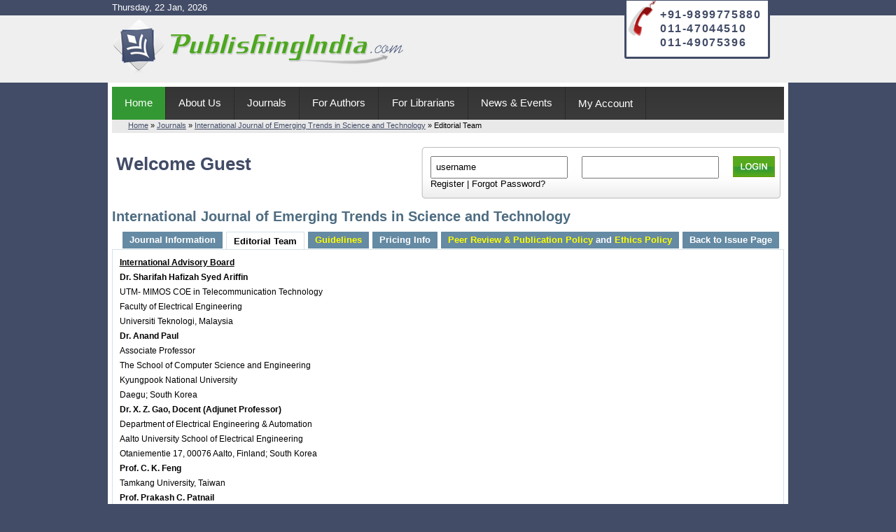

--- FILE ---
content_type: text/html; charset=utf-8
request_url: http://publishingindia.com/Research/ProductInfo/Editorial-Team.aspx?InfoID=93
body_size: 24789
content:



<!DOCTYPE html PUBLIC "-//W3C//DTD XHTML 1.0 Transitional//EN" "http://www.w3.org/TR/xhtml1/DTD/xhtml1-transitional.dtd">

<html xmlns="http://www.w3.org/1999/xhtml" >
<head id="Head1"><meta name="google-site-verification" content="sqqFgUaXLgijmcsRyJowTymLyZKJjKRGfD-8f8m5sy0" /><title>
	Editorial Team - Publishing India
</title><link href="/css/reset-fonts-grids.css" type="text/css" rel="stylesheet" /><link href="/css/standard-new.css" type="text/css" rel="stylesheet" /><link rel="ICON" href="http://www.publishingindia.com/favicon.ico" type="image/ico" /><link rel="SHORTCUT ICON" href="http://www.publishingindia.com/favicon.ico" type="image/ico" />
    <link href="/CSS/non-standard.css" type="text/css" rel="stylesheet" />
</head>
<body>
    <form method="post" action="./Editorial-Team.aspx?InfoID=93" id="MasterForm">
<div class="aspNetHidden">
<input type="hidden" name="__VIEWSTATE" id="__VIEWSTATE" value="/[base64]////8PZAUkY3RsMDAkam91cm5hbGJ5dHlwZTEkbHN0dkpvdXJuYWxUeXBlDxQrAA5kZGRkZGRkPCsACAACCGRkZGYC/////w9kYwtXzdX47HGKNTBW1H2EgSovGesXrC8MTWAihqoMBGw=" />
</div>

<div class="aspNetHidden">

	<input type="hidden" name="__VIEWSTATEGENERATOR" id="__VIEWSTATEGENERATOR" value="F99F2C50" />
	<input type="hidden" name="__EVENTTARGET" id="__EVENTTARGET" value="" />
	<input type="hidden" name="__EVENTARGUMENT" id="__EVENTARGUMENT" value="" />
	<input type="hidden" name="__EVENTVALIDATION" id="__EVENTVALIDATION" value="/wEdAASRxWLQIV90/X5HIuVwEeJPe9N9AWjfs0zS4DSCd7H2hy/PSAvxybIG70Gi7lMSo2EVfQ1r7L9Xz2CEJ0qTN92Y7V70ufsLf1qGcEDDqlNjVNR3vX4Qv6ilmycR1oAnBcc=" />
</div>    
    <div class="container">
        <div id="topDiv">
            Thursday, 22 Jan, 2026
            
        </div>
        <div id="hd">
		    <div class="hd1">
                <div class="contactNo">
                    <div>
                        <p>+91-9899775880</p>
                        <p>011-47044510</p>
			<p>011-49075396</p>
		   </div>
                </div>
		        <div class="logo">
		            <a href="http://www.publishingindia.com"><img src="/Images/Common/logo.png" alt="publishingindia.com" /></a>
			    </div>                			
		    </div>
        </div>
        <div id="doc2">
	        <div id="hdMain">
                <div id="topNav">
                    <ul id="menu">
			            <li><a href="/" id="lnkHome" class="selected">Home</a></li>
			            <li><a href="javascript:;" id="lnkAbout">About Us</a>
                            <ul>
                                <li><a href="/about-us/introduction/">Introduction</a></li> 
                                <li><a href="/about-us/contact/">Contact Us</a></li>                               
                            </ul>
                        </li>
                        <li><a href="/journals/browse/" id="lnkJournals">Journals</a></li>
                        <li><a href="javascript:;" id="lnkAuthor">For Authors</a>
                            <ul>
                                <li><a href="/for-authors/paper-submission/">Submission Guidelines</a></li>
                                <li><a href="/for-authors/call-for-paper/">Call for Paper</a></li>
                                <li><a href="/for-authors/toc-alert/">TOC Alert</a></li>
                                 <li><a href="/about-us/feedback/">Feedback form</a></li>
                            </ul>
                        </li>
                        <li><a href="javascript:;" id="lnkLibrarians">For Librarians</a>
                            <ul>
                                <li><a href="/for-librarians/price-list/">Price List</a></li>
                                <li><a href="/downloads/subscription-form/">Subscription Form</a></li>
                                <li><a href="/about-us/feedback/">Feedback form</a></li>
                            </ul>
                        </li>
                         <li><a href="/news/news-events/" id="lnkNews">News &amp; Events</a>
                            
                         </li>
                        <li><a href="/my-account/register/" id="lnkMyAccount">My Account</a>
			                
			            </li>			          
			        </ul>
                </div>
                
		        <div id="divLogin">
			        <div class="divLoginD">
				        <h2><span id="litLoginLinks"><b>Welcome Guest</b></span></h2>
		            </div>			        			
				    <div class="divlogin">
                        <div id="pnlLoginBox" onkeypress="javascript:return WebForm_FireDefaultButton(event, &#39;imgLogin&#39;)">
	
					        <input name="ctl00$txtUserName" type="text" value="username" id="txtUserName" class="txtLogin" onblur="javascript:if(this.value==&#39;&#39;) this.value=&#39;username&#39;;" onfocus="javascript:if(this.value.toLowerCase()==&#39;username&#39;)this.value=&#39;&#39;;" /> &nbsp;&nbsp;&nbsp; 
                            <input name="ctl00$txtPassword" type="password" id="txtPassword" class="txtLogin" onblur="javascript:if(this.value==&#39;&#39;) this.value=&#39;password&#39;;" onfocus="javascript:if(this.value.toLowerCase()==&#39;password&#39;)this.value=&#39;&#39;;" /> &nbsp;&nbsp;&nbsp; 
                            <input type="image" name="ctl00$imgLogin" id="imgLogin" class="btnLogin" src="/Images/Common/login.JPG" /><br />
                            <span id="lblMessage"></span>
                            <span style="clear:both;"><a href="/my-account/register/">Register</a> | <a href="/my-account/forgot-password/">Forgot Password?</a></span>			
                        
                            <div class="cleardiv"></div>
                        
</div>
                    </div>	
                    <div class="cleardiv"></div>		                            
		        </div>
	        </div>
	        <div id="bd">		
		        <div class="content">
			        
<div id="breadcrumb">
    <p><a href='/'>Home</a> &raquo; <a href=''>Journals</a> &raquo; <a href='/ijetst/'>International Journal of Emerging Trends in Science and Technology</a> &raquo; Editorial Team</p>
</div>
 <h1>International Journal of Emerging Trends in Science and Technology</h1>
    
    <ul class="tablist">
        <li><a href="/Research/ProductInfo/Journal-Info.aspx?InfoID=93" id="mainContent_ProductInfo_lnkJournalInfo_0">Journal Information</a></li>
        <li class="selectedTab"><a href="/Research/ProductInfo/Editorial-Team.aspx?InfoID=93" id="mainContent_ProductInfo_lnkEditorial_0">Editorial Team</a></li>
        <li><a href="/Research/ProductInfo/Guidelines.aspx?InfoID=93" id="mainContent_ProductInfo_lnkGuidelines_0"><span style="color: yellow;">Guidelines</span></a></li>
        <li><a href="/Research/ProductInfo/Pricing-Info.aspx?InfoID=93" id="mainContent_ProductInfo_lnkPricingInfo_0">Pricing Info</a></li>
        <li><a href="/Uploads/SampleArticles/Ethicsandpeer.pdf" id="mainContent_ProductInfo_lnkSampleArticle_0" target="_blank"><span style="color: yellow;">Peer Review & Publication Policy</span> and <span style="color: yellow;">Ethics Policy</span></a></li>
        <li><a href="/ijetst/" id="mainContent_ProductInfo_lnkBack_0">Back to Issue Page</a></li>
    </ul>
    
    
            <div class="divjournalinfo boxborder paddedbox">
                <p><b><span style="text-decoration: underline;">International Advisory Board</span></b></p><p> </p><p><b>Dr. Sharifah Hafizah Syed Ariffin</b></p><p>UTM- MIMOS COE in Telecommunication Technology</p><p>Faculty of Electrical Engineering</p><p>Universiti Teknologi, Malaysia</p><p> </p><p><b>Dr. Anand Paul</b></p><p>Associate Professor</p><p>The School of Computer Science and Engineering</p><p>Kyungpook National University</p><p>Daegu; South Korea</p><p> </p><p><b>Dr. X. Z. Gao, Docent (Adjunet Professor)</b></p><p>Department of Electrical Engineering &amp; Automation</p><p>Aalto University School of Electrical Engineering</p><p>Otaniementie 17, 00076 Aalto, Finland; South Korea</p><p> </p><p><b>Prof. C. K. Feng</b></p><p>Tamkang University, Taiwan</p><p> </p><p><b>Prof. Prakash C. Patnail</b></p><p>FASM, Institute for Aerospace Research</p><p>National Research Council Canada, Ottawa, Ontario Canada</p><p> </p><p> </p><p> </p><p> <br/></p><p><b><span style="text-decoration: underline;">Editor in Chief</span></b></p><p><b> </b></p><p><b>Dr. B.S. Murugan</b></p><p>Principal</p><p>M. Kumarasamy College of Engineering</p><p>Thalavapalayam, Karur, Tamil Nadu, India</p><p>Email-id: principal@mkce.ac.in</p><p>04324-272155</p><p> </p><p> </p><p> </p><p> </p><br/><p><b><span style="text-decoration: underline;">Editorial Board Members</span></b></p><p> </p><p><b>Dr. A. Kavitha</b></p><p>Professor and Head</p><p> Department of Electronics and Communication Engineering</p><p>M.Kumarasamy College of Engineering </p><p>Thalavapalayam, Karur, Tamil Nadu, India</p><p> </p><p><b>Dr. S. Sathish Kumar</b></p><p>Head-Research and Development</p><p> Department of AI</p><p>M.Kumarasamy College of Engineering</p><p>Thalavapalayam, Karur, Tamil Nadu, India</p><p></p><p><b>Dr. V. Banupriya</b></p><p>Associate Professor and Head</p><p> Department of Computer Science and Business System</p><p>M.Kumarasamy College of Engineering</p><p>Thalavapalayam, Karur, Tamil Nadu, India</p><p> </p><p><b>Dr. J. Uma</b></p><p>Professor and Head</p><p>Department of Electrical and Electronics Engineering</p><p>M.Kumarasamy College of Engineering</p><p>Thalavapalayam, Karur, Tamil Nadu, India</p><p> </p><p><b>Dr.  A. Selvi</b></p><p>Assistant Professor and Head</p><p>Department of AI</p><p>M.Kumarasamy College of Engineering</p><p>Thalavapalayam, Karur, Tamil Nadu, India</p><p> </p><p><b>Dr. D. Pradeep</b></p><p>Professor and Head</p><p> Department of Computer Science and Engineering</p><p>M.Kumarasamy College of Engineering</p><p>Thalavapalayam, Karur, Tamil Nadu, India</p><p> </p><p><b>Dr. K. Ravikumar</b></p><p>Associate Professor and Head</p><p> Department of Information Technology</p><p>M.Kumarasamy College of Engineering</p><p>Thalavapalayam, Karur, Tamil Nadu, India</p><p></p><p> </p><p><b>Dr. K. Rajesh Kumar</b></p><p>Associate Professor and Head</p><p> Department of Master of Business Administration</p><p>M.Kumarasamy College of Engineering</p><p>Thalavapalayam, Karur, Tamil Nadu, India</p>

            </div>
        

		        </div>
	        </div>
	        <div style="clear:both;"></div>	        
        </div>
        <div id="ft">
            <div id="ft1">
                <div class="fLeft">
                    <p>Sitelinks</p>
                    <ul class="ulSiteLink">
                        <li><a href="/">Home</a></li>
                        <li><a href="/journals/browse/">Journals</a></li>
                        <li><a href="/for-authors/paper-submission/">Submission Guidelines</a></li>
                        <li><a href="/for-authors/call-for-paper/">Call For Paper</a></li>
                        <li><a href="/for-authors/toc-alert/">TOC Alerts</a></li>                        
                        <li><a href="/for-librarians/price-list/">Journals Price List</a></li>
                        <li><a href="/downloads/subscription-form/">Subscription Form</a></li>
                        <li><a href="/news-events/">News &amp; Events</a></li>
                    </ul>
                </div>
                
<div class="fLeft">
    <p>Journal Type</p>
    <ul class="ulSiteLink">
        
                <li><a id="journalbytype1_lstvJournalType_hypJournalType_0" href="/print-journal/12/">Print Journal</a></li>        
            
                <li><a id="journalbytype1_lstvJournalType_hypJournalType_1" href="/online-journal/13/">Online Journal</a></li>        
            
                <li><a id="journalbytype1_lstvJournalType_hypJournalType_2" href="/national-journal/14/">National Journal</a></li>        
            
                <li><a id="journalbytype1_lstvJournalType_hypJournalType_3" href="/international-journal/15/">International Journal</a></li>        
            
                <li><a id="journalbytype1_lstvJournalType_hypJournalType_4" href="/indian-journal/16/">Indian Journal</a></li>        
            
                <li><a id="journalbytype1_lstvJournalType_hypJournalType_5" href="/peer-review-journal/17/">Peer Review Journal</a></li>        
            
                <li><a id="journalbytype1_lstvJournalType_hypJournalType_6" href="/journal-with-issn/18/">Journal with ISSN</a></li>        
            
                <li><a id="journalbytype1_lstvJournalType_hypJournalType_7" href="/indexed-journal/19/">Indexed Journal</a></li>        
            
    </ul>
</div>
                
<div class="fLeft">
    <p>Journal Subject</p>
    <ul class="ulSiteLink">
        
                <li><a id="journalbysubject1_lstvJournalSubject_hypJournalSubject_0" href="/management-journal/1/">Management Journal</a></li>        
            
                <li><a id="journalbysubject1_lstvJournalSubject_hypJournalSubject_1" href="/finance-journal/2/">Finance Journal</a></li>        
            
                <li><a id="journalbysubject1_lstvJournalSubject_hypJournalSubject_2" href="/human-resource-journal/3/">Human Resource Journal</a></li>        
            
                <li><a id="journalbysubject1_lstvJournalSubject_hypJournalSubject_3" href="/marketing-journal/4/">Marketing Journal</a></li>        
            
                <li><a id="journalbysubject1_lstvJournalSubject_hypJournalSubject_4" href="/hospitality-journal/5/">Hospitality Journal</a></li>        
            
                <li><a id="journalbysubject1_lstvJournalSubject_hypJournalSubject_5" href="/entrepreneurship-journal/6/">Entrepreneurship Journal</a></li>        
            
                <li><a id="journalbysubject1_lstvJournalSubject_hypJournalSubject_6" href="/commerce-journal/7/">Commerce Journal</a></li>        
            
                <li><a id="journalbysubject1_lstvJournalSubject_hypJournalSubject_7" href="/psychology-journal/8/">Psychology Journal</a></li>        
            
                <li><a id="journalbysubject1_lstvJournalSubject_hypJournalSubject_8" href="/computer-science-journal/9/">Computer Science Journal</a></li>        
            
                <li><a id="journalbysubject1_lstvJournalSubject_hypJournalSubject_9" href="/social-work-journal/10/">Social Work Journal</a></li>        
            
                <li><a id="journalbysubject1_lstvJournalSubject_hypJournalSubject_10" href="/supply-chain-management-journal/11/">Supply Chain Management Journal</a></li>        
            
    </ul>
</div>
                <div class="divContact">
                    <p>Contact</p>
                    <div class="address">
                        E-598, Ground Floor, Palam Extension<br />
                        Near Ramphal chowk, Sector-7, Dwarka<br />
                        New Delhi - 110077
                    </div>
                    <div class="phone">
                        011-47044510; 011-49075396<br />+91-9899775880; +91-9212715375<br />
                        <a href="mailto:info@publishingindia.com">info@publishingindia.com</a>
                    </div>
                </div>
                <div class="cleardiv"></div>
            </div>
        </div>
        <div id="ftBottom">
            <div id="ft2">
                <span style="float:left;"><a href="/about-us/refund-policy/">Refund policy</a> | <a href="/about-us/privacy-policy/">Privacy policy</a> | <a href="/about-us/copyright/">Copyright Information</a> | <a href="/about-us/contact/">Contact Us</a> | <a href="/about-us/feedback/">Feedback</a></span>
		        <span class="fRight">&copy; Publishingindia.com, All rights reserved</span>		
                <div class="cleardiv"></div> 
            </div>       
	    </div>
    </div>
    
<script type="text/javascript">
//<![CDATA[
var theForm = document.forms['MasterForm'];
if (!theForm) {
    theForm = document.MasterForm;
}
function __doPostBack(eventTarget, eventArgument) {
    if (!theForm.onsubmit || (theForm.onsubmit() != false)) {
        theForm.__EVENTTARGET.value = eventTarget;
        theForm.__EVENTARGUMENT.value = eventArgument;
        theForm.submit();
    }
}
//]]>
</script>


<script src="/WebResource.axd?d=hIXvAJbHflMA_2tFCINEDGgOlspbnYhNZiWLhip7vrsQQkNLW9g-1JOf_nTo9il0dL7OSb4I3x3g_FFmGvL5guIGCG3Yz3iJhDQZC-SbCUg1&amp;t=638628405619783110" type="text/javascript"></script>
</form>
    <script type="text/javascript">

        var _gaq = _gaq || [];
        _gaq.push(['_setAccount', 'UA-17565124-1']);
        _gaq.push(['_setDomainName', 'publishingindia.com']);
        _gaq.push(['_trackPageview']);

        (function () {
            var ga = document.createElement('script'); ga.type = 'text/javascript'; ga.async = true;
            ga.src = ('https:' == document.location.protocol ? 'https://ssl' : 'http://www') + '.google-analytics.com/ga.js';
            var s = document.getElementsByTagName('script')[0]; s.parentNode.insertBefore(ga, s);
        })();

</script>
    <script type="text/javascript" src="https://ajax.googleapis.com/ajax/libs/jquery/1.6.1/jquery.min.js"></script>
    <script type="text/javascript">
        $('#homeTabs').find('a').click(function () {
            $('#homeTabs').find('a').removeClass('selected');
            $(this).addClass('selected');

            var anchorid = $(this).attr('id');
            anchorid = anchorid.replace("tab", "pnl");
            $('.tabContent > div').addClass('hidden');
            $('#' + anchorid).removeClass('hidden');
        });
    </script>
	
    
</body>
</html>


--- FILE ---
content_type: text/css
request_url: http://publishingindia.com/css/standard-new.css
body_size: 11005
content:
/* CSS Document */
body{margin:0; background-color:#424C67;}
.cleardiv{clear:both;}
.fRight{float:right;}
.borderedBox{border:1px solid #C5BEBE; padding:.77em; background:transparent -moz-linear-gradient(center top , #FFFFFF 0pt, #DDDDDD 100%) repeat scroll 0 0; background:-webkit-gradient(linear,left top,left bottom,color-stop(0%,#DDDDDD),color-stop(100%,#FFFFFF)); background:-o-linear-gradient(top,#DDDDDD 0,#FFFFFF 100%); filter:progid:DXImageTransform.Microsoft.gradient(startColorstr='#DDDDDD',endColorstr='#FFFFFF',GradientType=0);background:linear-gradient(top,#DDDDDD 0,#FFFFFF 100%); }
.greenHeader{background-color:#339933; background:transparent -moz-linear-gradient(center top , #339933 0pt, #339833 100%) repeat scroll 0 0; background:-webkit-gradient(linear,left top,left bottom,color-stop(0%,#339833),color-stop(100%,#339933)); background:-o-linear-gradient(top,#339833 0,#339933 100%); filter:progid:DXImageTransform.Microsoft.gradient(startColorstr='#339833',endColorstr='#339933',GradientType=0);background:linear-gradient(top,#339833 0,#339933 100%); color:#FFF; font-size:167%; padding:.23em .5em; border-radius:6px;}
.bMargin{margin-bottom:1em;}
.lnkReadMore{padding-left:1.5em; background:transparent url(/Images/Common/icon_all-icons.gif) no-repeat 0 0; color:#374559; font-weight:bold; margin:.5em .5em 0 0;}
.hidden{display:none;}
h1{font-size:20px; color:#4D6C81; margin-bottom:10px; font-weight:bold;}
#topDiv{text-align:left; width:73.9em; margin:0 auto; padding:.23em 0; color:#fff;}
#hd{background-color:#EFEFEF;}
#hd .contactNo{float:right; background-color:#424C67; padding:1em .23em .23em; border-radius:3px;  position:relative; top:-40px; left:-20px;}
#hd .contactNo div{padding:10px; font-size:123.1%; letter-spacing:.1em; font-weight:bold; color:#424C67; padding-left:3em; background:#FFF url(/Images/Common/icon_contact.gif) no-repeat 0 -3px; line-height:1.3em;}
#hd .hd1{width:73.9em; margin:0 auto; text-align:left; padding:.5em 0;}

#doc2{background-color:#fff; padding:6px 6px 20px; width:73.9em; text-align:left;}
#menu{height:48px; height /*\**/:47px\9; *height:47px; background-color:#3B3B3B; background:transparent -moz-linear-gradient(center top , #3B3B3B 0pt, #353535 100%) repeat scroll 0 0; background:-webkit-gradient(linear,left top,left bottom,color-stop(0%,#353535),color-stop(100%,#3B3B3B)); background:-o-linear-gradient(top,#353535 0,#3B3B3B 100%); filter:progid:DXImageTransform.Microsoft.gradient(startColorstr='#353535',endColorstr='#3B3B3B',GradientType=0);background:linear-gradient(top,#353535 0,#3B3B3B 100%); z-index:1000; color:#fff; position:relative;}
#menu > li{float:left; font-size:116%; display:block; border-right:1px solid #292929; position:relative;}
#topNav li a{text-decoration:none; color:#FFF; display:block; padding:.96em 1.2em; *padding:.9em 1.2em;}
#topNav li a.selected{background-color:#339933; background:transparent -moz-linear-gradient(center top , #339933 0pt, #339833 100%) repeat scroll 0 0; background:-webkit-gradient(linear,left top,left bottom,color-stop(0%,#339833),color-stop(100%,#339933)); background:-o-linear-gradient(top,#339833 0,#339933 100%); filter:progid:DXImageTransform.Microsoft.gradient(startColorstr='#339833',endColorstr='#339933',GradientType=0);background:linear-gradient(top,#339833 0,#339933 100%);}
/* sub-menus*/
#menu ul {padding:0px; margin:0px; left:-1px; display:block;}
#menu li ul {position:absolute; top:0px; margin-top:45px; width:200px; /* for IE */ display:none; }
#menu li:hover ul{display:block;}
#menu li ul li{display:block; margin:0; border-top:dotted 1px #606060; *border-top:0; list-style-type:none; background-color:#3B3B3B; background:transparent -moz-linear-gradient(center top , #3B3B3B 0pt, #353535 100%) repeat scroll 0 0; background:-webkit-gradient(linear,left top,left bottom,color-stop(0%,#353535),color-stop(100%,#3B3B3B)); background:-o-linear-gradient(top,#353535 0,#3B3B3B 100%); filter:progid:DXImageTransform.Microsoft.gradient(startColorstr='#353535',endColorstr='#3B3B3B',GradientType=0);background:linear-gradient(top,#353535 0,#3B3B3B 100%);}
#menu li ul li:hover{background-color:#339933; background:transparent -moz-linear-gradient(center top , #339933 0pt, #339833 100%) repeat scroll 0 0; background:-webkit-gradient(linear,left top,left bottom,color-stop(0%,#339833),color-stop(100%,#339933)); background:-o-linear-gradient(top,#339833 0,#339933 100%); filter:progid:DXImageTransform.Microsoft.gradient(startColorstr='#339833',endColorstr='#339933',GradientType=0);background:linear-gradient(top,#339833 0,#339933 100%);}
#menu li ul li:first-child {border-top:none;}
#menu li ul li a {display:block; color:#FFF; padding:.96em 1.2em; *padding:.9em 1.2em;}
/**********Breadcrumb************/
#breadcrumb{background-color:#E9E9E9; position:absolute; top:-126px; *top:-164px; margin:0 0 0.77em; font-size:85%; width:100%;}
#breadcrumb p{padding:0.3em 2.1em;}
/**********Login Box*************/
#divLogin{margin-top:2em;}
#divLogin .divLoginD{float:left; padding:1.7em .5em 0; width:33em; width /*\**/:32.5em\9;}
@media screen and (-webkit-min-device-pixel-ratio:0) {#divLogin .divLoginD{width:32.5em;}#menu{height:47px;}#breadcrumb{top:-127px;}}
.varientlisting .exshowroomPrice, x:-moz-any-link, x:default{}
.divLoginD h2{font-size:197%; color:#424C67;}
#divLogin .divlogin{float:right; background:transparent url(/Images/Common/bg-login.jpg) no-repeat 0 0; padding:1em; margin:1em 0;}
.divlogin .txtLogin{padding:.5em; width:13.8em; *width:13.3em;}
.btnLogin{position:relative; top:-2px; *top:-10px; vertical-align:middle;}
.divlogin a{color:#000; text-decoration:none;}.divlogin a:hover{text-decoration:underline;}

/*********COMMON STYLE************/
.content{position:relative;}
.floatright{float:right;}
.boxborder{border:1px solid #D3E2E9;}
.paddedbox{padding:.77em;}.txtSearchPages{padding:.23em; border:1px solid #CCC;}#divSearchSP{padding:2em 0 0; float:right;}
a{color:#424C67;}a:hover{color:#339933;}
h4{color:#424C67; font-size:116%; font-weight:bold; margin-bottom:.4em;}
#bd{min-height:30em;}
#bd ol{margin-top:10px;}
#bd ol li{ list-style-type:decimal; list-style-position:outside; margin-left:30px; margin-bottom:5px; font-size:13px; line-height:1.8em; font-weight:bold;}
#bd ul.inlinelist{overflow:hidden; margin-bottom:5px; *height:25px;}
#bd ul.inlinelist li{ display:block; float:left;}
#bd ul.inlinelist li.left{width:150px; text-align:right;}
/********Home Page Style Starts Here********/
#pnlHomeSearch{padding-bottom:2em;}
#pnlHomeSearch h1{font-size:167%; color:#FFF; text-transform:uppercase; margin-bottom:.4em;}
#pnlHomeSearch a{color:#FFF; margin:.23em 5em 0;}
.txtInputBox{padding:.7em; font-size:123.1%; border-radius:20px; width:80%;}
.contentleft,.contentright{float:left; width:49.8%; background-color:#374559; padding:1.5em 0; height:11em;}
.contentleft div,.contentright div{padding:.23em 1em;}
.contentright{float:right; background:#374559 url(/Images/Common/bg_seperator.jpg) no-repeat 0 0;}
#tabUniversal{margin-bottom:2em;}
#homeTabs {height:2.45em; *height:2.4em; padding:0 0 0 .5em; font-size:85%; font-weight:bold; z-index:100;text-transform:uppercase;}
@media screen and (-webkit-min-device-pixel-ratio:0) {#homeTabs {height:2.4em;}}
#homeTabs a{border:1px solid #D1D1D1; border-top-left-radius:5px; border-top-right-radius:5px; text-decoration:none; border-bottom:0; display:block; float:left; color:#000; margin-left:.43em; position:relative; _top:1px;}
#homeTabs a span {background-color:#DEDEDE; color:#000; display:block; padding:.55em .77em .55em; padding-bottom /*\**/:.6em\9; text-align:center; position:relative;}
#homeTabs a span, x:-moz-any-link { padding-bottom:.55em; *padding-bottom:.5em;}
#homeTabs .selected span {background-color:#339833; color:#FFF;}
.tabContent{background-color:#F0F0F0; border-top:3px solid #339833; *height:20.7em;}
.tabContent .ulFloated li{width:20%; float:left; line-height:1.2em; height:20.5em; *height:20.1em;}
.tabContent .ulFloated div{padding:.5em; border:2px solid #BBBBBB; height:18em; margin:.77em 0.25em .77em .77em; *margin-left:.67em;}
.tabContent .ulOther li{padding:.5em; border:2px solid #BBBBBB; height:18em; margin:.77em 0.77em .77em .23em; *margin-left:.2em; list-style-type:none;} .tabContent .ulOther{height:21em;}
.tabContent h5 a{color:#339933; text-decoration:none; margin-bottom:.23em; text-transform:capitalize;}
.tabContent img{margin:.5em 0;}
#notSubscribed{padding:1em .77em; height:15em;}
#pnlFaqs{padding:0 0 .77em;}#pnlFaqs a{color:#339933;}
#pnlFaqs li{padding:.77em .77em 0;}
.yui-gc .yui-g{width:100%;}
.yui-gc .yui-g .yui-u.first{border-right:1px solid #C5BEBE; width:47%; padding-right:.7em;}
.yui-gc .yui-g p{line-height:1.5em; color:#4B4B4B;}
.constHeight{height:12em;}
#divReviewer,#divDeal{margin-top:2em;}
h4 a{color:#339933; text-decoration:none;}
.ulRightPanel li{padding:.5em 0; margin:0 .5em; line-height:1.5em; border-bottom:1px dotted #C5BEBE; color:#4B4B4B;}

.lnkReadMore{cursor:pointer;}
#divOverlay{position:absolute; background-color:#494949; z-index:900; height:100%; width:100%; display:block; left:0; top:0;}
#popupText{background-color:#FFF; border-radius:5px; border:1px solid #CCCCCC; position:absolute; z-index:1000; text-align:left; margin:auto; width:600px; padding:1em;}
#popupText p{margin-bottom:.5em;}
#popupText ol{margin-top:10px;}
#popupText ol li{ list-style-type:decimal; list-style-position:outside; margin-left:30px; margin-bottom:5px; font-size:13px; line-height:1.4em;}
.contentA p{margin-bottom:.5em; line-height:1.4em;}.contentA li{list-style-type:circle; list-style-position:inside; line-height:1.5em;}.contentA ul{margin:0 0 .5em 1em;}.contentA em{font-style:italic; font-weight:bold;}
/********Home Page Style Ends Here**********/

/***********Pagination************/
#divPagination a{padding:.1em .4em; border:1px solid #CCC; text-decoration:none; font-weight:bold; }
#divPagination span span{border:1px solid #CCC; padding:.1em .4em; font-weight:bold; background-color:#424C67; color:#FFF;}

/**********FOOTER CSS STARTS HERE***************/
#ft{background-color:#142233; color:#94A9C2;}
#ft p,.divContact p{color:#FFF; font-size:108%; font-weight:bold; margin-bottom:1em;}
#ft a{color:#94A9C2; text-decoration:none;}#ft a:hover{text-decoration:underline;}
#ftBottom a{color:#FFF; text-decoration:none;}
#ftBottom{background-color:#10253D; color:#FFF;}
#ft1{text-align:left; width:73.9em; margin:0 auto;}
#ft1 .fLeft{margin:1em; padding-right:2.5em; float:left; border-right:1px solid #404F61;}
.fLeft li{line-height:2em;}
#ft1 .divContact{margin:1em; float:left;}
.divContact div{line-height:1.5em;}
.address{background:transparent url(/Images/Common/icon_ft-contact.gif) no-repeat 0 0; padding-left:2em;}
.phone{background:transparent url(/Images/Common/icon_ft-mobile.gif) no-repeat 0 2em; padding:2em 0 0 2em;}
#ft2{width:73.9em; margin:0 auto; padding:.32em 0;}